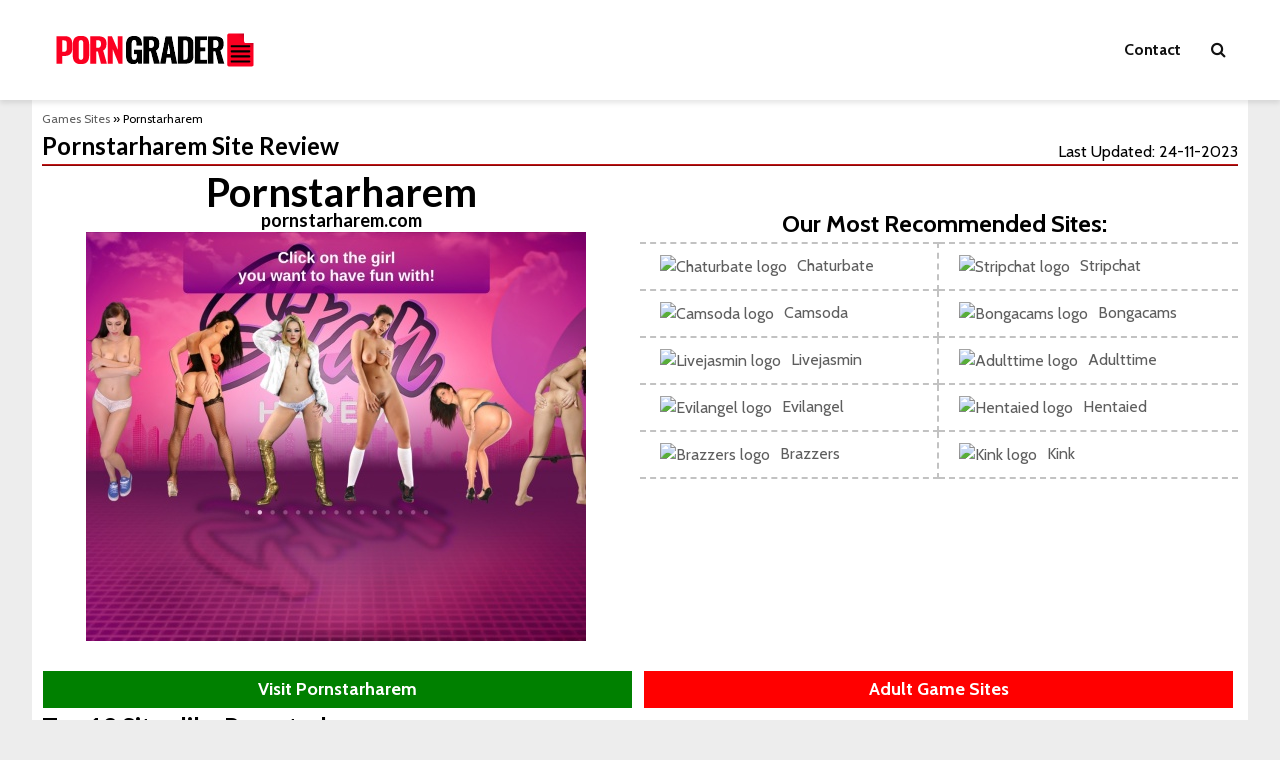

--- FILE ---
content_type: text/html; charset=UTF-8
request_url: https://porngrader.com/pornstarharem/
body_size: 17971
content:
<!DOCTYPE html>
<html dir="ltr" lang="en-US" prefix="og: https://ogp.me/ns#" class="no-js">
<head>
	<meta charset="UTF-8">
	<meta name="viewport" content="width=device-width,initial-scale=1.0">
		<link rel="pingback" href="https://porngrader.com/xmlrpc.php">
	<link rel="profile" href="https://gmpg.org/xfn/11" />
		<title>Pornstarharem and 10+ Games Like Pornstarharem.com</title>

		<!-- All in One SEO Pro 4.9.3 - aioseo.com -->
	<meta name="description" content="Looking for the best Games Like Pornstarharem.com? Check out Pornstarharem and our recommended alternatives here!" />
	<meta name="robots" content="max-image-preview:large" />
	<meta name="author" content="Lindsay"/>
	<link rel="canonical" href="https://porngrader.com/pornstarharem/" />
	<meta name="generator" content="All in One SEO Pro (AIOSEO) 4.9.3" />
		<meta property="og:locale" content="en_US" />
		<meta property="og:site_name" content="My Blog - My WordPress Blog" />
		<meta property="og:type" content="article" />
		<meta property="og:title" content="Pornstarharem and 10+ Games Like Pornstarharem.com" />
		<meta property="og:description" content="Looking for the best Games Like Pornstarharem.com? Check out Pornstarharem and our recommended alternatives here!" />
		<meta property="og:url" content="https://porngrader.com/pornstarharem/" />
		<meta property="article:published_time" content="2023-02-22T18:08:49+00:00" />
		<meta property="article:modified_time" content="2023-02-22T18:08:49+00:00" />
		<meta name="twitter:card" content="summary_large_image" />
		<meta name="twitter:title" content="Pornstarharem and 10+ Games Like Pornstarharem.com" />
		<meta name="twitter:description" content="Looking for the best Games Like Pornstarharem.com? Check out Pornstarharem and our recommended alternatives here!" />
		<script type="application/ld+json" class="aioseo-schema">
			{"@context":"https:\/\/schema.org","@graph":[{"@type":"BlogPosting","@id":"https:\/\/porngrader.com\/pornstarharem\/#blogposting","name":"Pornstarharem and 10+ Games Like Pornstarharem.com","headline":"Pornstarharem","author":{"@id":"https:\/\/porngrader.com\/author\/lindsay\/#author"},"publisher":{"@id":"https:\/\/porngrader.com\/#organization"},"datePublished":"2023-02-22T18:08:49+00:00","dateModified":"2023-02-22T18:08:49+00:00","inLanguage":"en-US","mainEntityOfPage":{"@id":"https:\/\/porngrader.com\/pornstarharem\/#webpage"},"isPartOf":{"@id":"https:\/\/porngrader.com\/pornstarharem\/#webpage"},"articleSection":"Games Sites"},{"@type":"BreadcrumbList","@id":"https:\/\/porngrader.com\/pornstarharem\/#breadcrumblist","itemListElement":[{"@type":"ListItem","@id":"https:\/\/porngrader.com#listItem","position":1,"name":"Home","item":"https:\/\/porngrader.com","nextItem":{"@type":"ListItem","@id":"https:\/\/porngrader.com\/games-sites\/#listItem","name":"Games Sites"}},{"@type":"ListItem","@id":"https:\/\/porngrader.com\/games-sites\/#listItem","position":2,"name":"Games Sites","item":"https:\/\/porngrader.com\/games-sites\/","nextItem":{"@type":"ListItem","@id":"https:\/\/porngrader.com\/pornstarharem\/#listItem","name":"Pornstarharem"},"previousItem":{"@type":"ListItem","@id":"https:\/\/porngrader.com#listItem","name":"Home"}},{"@type":"ListItem","@id":"https:\/\/porngrader.com\/pornstarharem\/#listItem","position":3,"name":"Pornstarharem","previousItem":{"@type":"ListItem","@id":"https:\/\/porngrader.com\/games-sites\/#listItem","name":"Games Sites"}}]},{"@type":"Organization","@id":"https:\/\/porngrader.com\/#organization","name":"My Blog","description":"My WordPress Blog","url":"https:\/\/porngrader.com\/"},{"@type":"Person","@id":"https:\/\/porngrader.com\/author\/lindsay\/#author","url":"https:\/\/porngrader.com\/author\/lindsay\/","name":"Lindsay","image":{"@type":"ImageObject","@id":"https:\/\/porngrader.com\/pornstarharem\/#authorImage","url":"https:\/\/secure.gravatar.com\/avatar\/64da9521147ff8dec12447e6ebc272d3ca5b6e7438a2a65898a43b407b327a79?s=96&d=mm&r=g","width":96,"height":96,"caption":"Lindsay"}},{"@type":"WebPage","@id":"https:\/\/porngrader.com\/pornstarharem\/#webpage","url":"https:\/\/porngrader.com\/pornstarharem\/","name":"Pornstarharem and 10+ Games Like Pornstarharem.com","description":"Looking for the best Games Like Pornstarharem.com? Check out Pornstarharem and our recommended alternatives here!","inLanguage":"en-US","isPartOf":{"@id":"https:\/\/porngrader.com\/#website"},"breadcrumb":{"@id":"https:\/\/porngrader.com\/pornstarharem\/#breadcrumblist"},"author":{"@id":"https:\/\/porngrader.com\/author\/lindsay\/#author"},"creator":{"@id":"https:\/\/porngrader.com\/author\/lindsay\/#author"},"datePublished":"2023-02-22T18:08:49+00:00","dateModified":"2023-02-22T18:08:49+00:00"},{"@type":"WebSite","@id":"https:\/\/porngrader.com\/#website","url":"https:\/\/porngrader.com\/","name":"My Blog","description":"My WordPress Blog","inLanguage":"en-US","publisher":{"@id":"https:\/\/porngrader.com\/#organization"}}]}
		</script>
		<!-- All in One SEO Pro -->

<link rel='dns-prefetch' href='//fonts.googleapis.com' />
<link rel="alternate" type="application/rss+xml" title="My Blog &raquo; Feed" href="https://porngrader.com/feed/" />
<link rel="alternate" type="application/rss+xml" title="My Blog &raquo; Comments Feed" href="https://porngrader.com/comments/feed/" />
<link rel="alternate" type="application/rss+xml" title="My Blog &raquo; Pornstarharem Comments Feed" href="https://porngrader.com/pornstarharem/feed/" />
<link rel="alternate" title="oEmbed (JSON)" type="application/json+oembed" href="https://porngrader.com/wp-json/oembed/1.0/embed?url=https%3A%2F%2Fporngrader.com%2Fpornstarharem%2F" />
<link rel="alternate" title="oEmbed (XML)" type="text/xml+oembed" href="https://porngrader.com/wp-json/oembed/1.0/embed?url=https%3A%2F%2Fporngrader.com%2Fpornstarharem%2F&#038;format=xml" />
<style id='wp-img-auto-sizes-contain-inline-css' type='text/css'>
img:is([sizes=auto i],[sizes^="auto," i]){contain-intrinsic-size:3000px 1500px}
/*# sourceURL=wp-img-auto-sizes-contain-inline-css */
</style>
<style id='wp-emoji-styles-inline-css' type='text/css'>

	img.wp-smiley, img.emoji {
		display: inline !important;
		border: none !important;
		box-shadow: none !important;
		height: 1em !important;
		width: 1em !important;
		margin: 0 0.07em !important;
		vertical-align: -0.1em !important;
		background: none !important;
		padding: 0 !important;
	}
/*# sourceURL=wp-emoji-styles-inline-css */
</style>
<style id='wp-block-library-inline-css' type='text/css'>
:root{--wp-block-synced-color:#7a00df;--wp-block-synced-color--rgb:122,0,223;--wp-bound-block-color:var(--wp-block-synced-color);--wp-editor-canvas-background:#ddd;--wp-admin-theme-color:#007cba;--wp-admin-theme-color--rgb:0,124,186;--wp-admin-theme-color-darker-10:#006ba1;--wp-admin-theme-color-darker-10--rgb:0,107,160.5;--wp-admin-theme-color-darker-20:#005a87;--wp-admin-theme-color-darker-20--rgb:0,90,135;--wp-admin-border-width-focus:2px}@media (min-resolution:192dpi){:root{--wp-admin-border-width-focus:1.5px}}.wp-element-button{cursor:pointer}:root .has-very-light-gray-background-color{background-color:#eee}:root .has-very-dark-gray-background-color{background-color:#313131}:root .has-very-light-gray-color{color:#eee}:root .has-very-dark-gray-color{color:#313131}:root .has-vivid-green-cyan-to-vivid-cyan-blue-gradient-background{background:linear-gradient(135deg,#00d084,#0693e3)}:root .has-purple-crush-gradient-background{background:linear-gradient(135deg,#34e2e4,#4721fb 50%,#ab1dfe)}:root .has-hazy-dawn-gradient-background{background:linear-gradient(135deg,#faaca8,#dad0ec)}:root .has-subdued-olive-gradient-background{background:linear-gradient(135deg,#fafae1,#67a671)}:root .has-atomic-cream-gradient-background{background:linear-gradient(135deg,#fdd79a,#004a59)}:root .has-nightshade-gradient-background{background:linear-gradient(135deg,#330968,#31cdcf)}:root .has-midnight-gradient-background{background:linear-gradient(135deg,#020381,#2874fc)}:root{--wp--preset--font-size--normal:16px;--wp--preset--font-size--huge:42px}.has-regular-font-size{font-size:1em}.has-larger-font-size{font-size:2.625em}.has-normal-font-size{font-size:var(--wp--preset--font-size--normal)}.has-huge-font-size{font-size:var(--wp--preset--font-size--huge)}.has-text-align-center{text-align:center}.has-text-align-left{text-align:left}.has-text-align-right{text-align:right}.has-fit-text{white-space:nowrap!important}#end-resizable-editor-section{display:none}.aligncenter{clear:both}.items-justified-left{justify-content:flex-start}.items-justified-center{justify-content:center}.items-justified-right{justify-content:flex-end}.items-justified-space-between{justify-content:space-between}.screen-reader-text{border:0;clip-path:inset(50%);height:1px;margin:-1px;overflow:hidden;padding:0;position:absolute;width:1px;word-wrap:normal!important}.screen-reader-text:focus{background-color:#ddd;clip-path:none;color:#444;display:block;font-size:1em;height:auto;left:5px;line-height:normal;padding:15px 23px 14px;text-decoration:none;top:5px;width:auto;z-index:100000}html :where(.has-border-color){border-style:solid}html :where([style*=border-top-color]){border-top-style:solid}html :where([style*=border-right-color]){border-right-style:solid}html :where([style*=border-bottom-color]){border-bottom-style:solid}html :where([style*=border-left-color]){border-left-style:solid}html :where([style*=border-width]){border-style:solid}html :where([style*=border-top-width]){border-top-style:solid}html :where([style*=border-right-width]){border-right-style:solid}html :where([style*=border-bottom-width]){border-bottom-style:solid}html :where([style*=border-left-width]){border-left-style:solid}html :where(img[class*=wp-image-]){height:auto;max-width:100%}:where(figure){margin:0 0 1em}html :where(.is-position-sticky){--wp-admin--admin-bar--position-offset:var(--wp-admin--admin-bar--height,0px)}@media screen and (max-width:600px){html :where(.is-position-sticky){--wp-admin--admin-bar--position-offset:0px}}

/*# sourceURL=wp-block-library-inline-css */
</style><style id='global-styles-inline-css' type='text/css'>
:root{--wp--preset--aspect-ratio--square: 1;--wp--preset--aspect-ratio--4-3: 4/3;--wp--preset--aspect-ratio--3-4: 3/4;--wp--preset--aspect-ratio--3-2: 3/2;--wp--preset--aspect-ratio--2-3: 2/3;--wp--preset--aspect-ratio--16-9: 16/9;--wp--preset--aspect-ratio--9-16: 9/16;--wp--preset--color--black: #000000;--wp--preset--color--cyan-bluish-gray: #abb8c3;--wp--preset--color--white: #ffffff;--wp--preset--color--pale-pink: #f78da7;--wp--preset--color--vivid-red: #cf2e2e;--wp--preset--color--luminous-vivid-orange: #ff6900;--wp--preset--color--luminous-vivid-amber: #fcb900;--wp--preset--color--light-green-cyan: #7bdcb5;--wp--preset--color--vivid-green-cyan: #00d084;--wp--preset--color--pale-cyan-blue: #8ed1fc;--wp--preset--color--vivid-cyan-blue: #0693e3;--wp--preset--color--vivid-purple: #9b51e0;--wp--preset--color--gridlove-acc: #009cff;--wp--preset--color--gridlove-meta: #818181;--wp--preset--color--gridlove-txt: #5e5e5e;--wp--preset--color--gridlove-bg: #ffffff;--wp--preset--color--gridlove-highlight-acc: #b5e1ff;--wp--preset--color--gridlove-highlight-txt: #ffffff;--wp--preset--color--gridlove-highlight-bg: #083b5c;--wp--preset--gradient--vivid-cyan-blue-to-vivid-purple: linear-gradient(135deg,rgb(6,147,227) 0%,rgb(155,81,224) 100%);--wp--preset--gradient--light-green-cyan-to-vivid-green-cyan: linear-gradient(135deg,rgb(122,220,180) 0%,rgb(0,208,130) 100%);--wp--preset--gradient--luminous-vivid-amber-to-luminous-vivid-orange: linear-gradient(135deg,rgb(252,185,0) 0%,rgb(255,105,0) 100%);--wp--preset--gradient--luminous-vivid-orange-to-vivid-red: linear-gradient(135deg,rgb(255,105,0) 0%,rgb(207,46,46) 100%);--wp--preset--gradient--very-light-gray-to-cyan-bluish-gray: linear-gradient(135deg,rgb(238,238,238) 0%,rgb(169,184,195) 100%);--wp--preset--gradient--cool-to-warm-spectrum: linear-gradient(135deg,rgb(74,234,220) 0%,rgb(151,120,209) 20%,rgb(207,42,186) 40%,rgb(238,44,130) 60%,rgb(251,105,98) 80%,rgb(254,248,76) 100%);--wp--preset--gradient--blush-light-purple: linear-gradient(135deg,rgb(255,206,236) 0%,rgb(152,150,240) 100%);--wp--preset--gradient--blush-bordeaux: linear-gradient(135deg,rgb(254,205,165) 0%,rgb(254,45,45) 50%,rgb(107,0,62) 100%);--wp--preset--gradient--luminous-dusk: linear-gradient(135deg,rgb(255,203,112) 0%,rgb(199,81,192) 50%,rgb(65,88,208) 100%);--wp--preset--gradient--pale-ocean: linear-gradient(135deg,rgb(255,245,203) 0%,rgb(182,227,212) 50%,rgb(51,167,181) 100%);--wp--preset--gradient--electric-grass: linear-gradient(135deg,rgb(202,248,128) 0%,rgb(113,206,126) 100%);--wp--preset--gradient--midnight: linear-gradient(135deg,rgb(2,3,129) 0%,rgb(40,116,252) 100%);--wp--preset--font-size--small: 12.8px;--wp--preset--font-size--medium: 20px;--wp--preset--font-size--large: 20.8px;--wp--preset--font-size--x-large: 42px;--wp--preset--font-size--normal: 16px;--wp--preset--font-size--huge: 27.2px;--wp--preset--spacing--20: 0.44rem;--wp--preset--spacing--30: 0.67rem;--wp--preset--spacing--40: 1rem;--wp--preset--spacing--50: 1.5rem;--wp--preset--spacing--60: 2.25rem;--wp--preset--spacing--70: 3.38rem;--wp--preset--spacing--80: 5.06rem;--wp--preset--shadow--natural: 6px 6px 9px rgba(0, 0, 0, 0.2);--wp--preset--shadow--deep: 12px 12px 50px rgba(0, 0, 0, 0.4);--wp--preset--shadow--sharp: 6px 6px 0px rgba(0, 0, 0, 0.2);--wp--preset--shadow--outlined: 6px 6px 0px -3px rgb(255, 255, 255), 6px 6px rgb(0, 0, 0);--wp--preset--shadow--crisp: 6px 6px 0px rgb(0, 0, 0);}:where(.is-layout-flex){gap: 0.5em;}:where(.is-layout-grid){gap: 0.5em;}body .is-layout-flex{display: flex;}.is-layout-flex{flex-wrap: wrap;align-items: center;}.is-layout-flex > :is(*, div){margin: 0;}body .is-layout-grid{display: grid;}.is-layout-grid > :is(*, div){margin: 0;}:where(.wp-block-columns.is-layout-flex){gap: 2em;}:where(.wp-block-columns.is-layout-grid){gap: 2em;}:where(.wp-block-post-template.is-layout-flex){gap: 1.25em;}:where(.wp-block-post-template.is-layout-grid){gap: 1.25em;}.has-black-color{color: var(--wp--preset--color--black) !important;}.has-cyan-bluish-gray-color{color: var(--wp--preset--color--cyan-bluish-gray) !important;}.has-white-color{color: var(--wp--preset--color--white) !important;}.has-pale-pink-color{color: var(--wp--preset--color--pale-pink) !important;}.has-vivid-red-color{color: var(--wp--preset--color--vivid-red) !important;}.has-luminous-vivid-orange-color{color: var(--wp--preset--color--luminous-vivid-orange) !important;}.has-luminous-vivid-amber-color{color: var(--wp--preset--color--luminous-vivid-amber) !important;}.has-light-green-cyan-color{color: var(--wp--preset--color--light-green-cyan) !important;}.has-vivid-green-cyan-color{color: var(--wp--preset--color--vivid-green-cyan) !important;}.has-pale-cyan-blue-color{color: var(--wp--preset--color--pale-cyan-blue) !important;}.has-vivid-cyan-blue-color{color: var(--wp--preset--color--vivid-cyan-blue) !important;}.has-vivid-purple-color{color: var(--wp--preset--color--vivid-purple) !important;}.has-black-background-color{background-color: var(--wp--preset--color--black) !important;}.has-cyan-bluish-gray-background-color{background-color: var(--wp--preset--color--cyan-bluish-gray) !important;}.has-white-background-color{background-color: var(--wp--preset--color--white) !important;}.has-pale-pink-background-color{background-color: var(--wp--preset--color--pale-pink) !important;}.has-vivid-red-background-color{background-color: var(--wp--preset--color--vivid-red) !important;}.has-luminous-vivid-orange-background-color{background-color: var(--wp--preset--color--luminous-vivid-orange) !important;}.has-luminous-vivid-amber-background-color{background-color: var(--wp--preset--color--luminous-vivid-amber) !important;}.has-light-green-cyan-background-color{background-color: var(--wp--preset--color--light-green-cyan) !important;}.has-vivid-green-cyan-background-color{background-color: var(--wp--preset--color--vivid-green-cyan) !important;}.has-pale-cyan-blue-background-color{background-color: var(--wp--preset--color--pale-cyan-blue) !important;}.has-vivid-cyan-blue-background-color{background-color: var(--wp--preset--color--vivid-cyan-blue) !important;}.has-vivid-purple-background-color{background-color: var(--wp--preset--color--vivid-purple) !important;}.has-black-border-color{border-color: var(--wp--preset--color--black) !important;}.has-cyan-bluish-gray-border-color{border-color: var(--wp--preset--color--cyan-bluish-gray) !important;}.has-white-border-color{border-color: var(--wp--preset--color--white) !important;}.has-pale-pink-border-color{border-color: var(--wp--preset--color--pale-pink) !important;}.has-vivid-red-border-color{border-color: var(--wp--preset--color--vivid-red) !important;}.has-luminous-vivid-orange-border-color{border-color: var(--wp--preset--color--luminous-vivid-orange) !important;}.has-luminous-vivid-amber-border-color{border-color: var(--wp--preset--color--luminous-vivid-amber) !important;}.has-light-green-cyan-border-color{border-color: var(--wp--preset--color--light-green-cyan) !important;}.has-vivid-green-cyan-border-color{border-color: var(--wp--preset--color--vivid-green-cyan) !important;}.has-pale-cyan-blue-border-color{border-color: var(--wp--preset--color--pale-cyan-blue) !important;}.has-vivid-cyan-blue-border-color{border-color: var(--wp--preset--color--vivid-cyan-blue) !important;}.has-vivid-purple-border-color{border-color: var(--wp--preset--color--vivid-purple) !important;}.has-vivid-cyan-blue-to-vivid-purple-gradient-background{background: var(--wp--preset--gradient--vivid-cyan-blue-to-vivid-purple) !important;}.has-light-green-cyan-to-vivid-green-cyan-gradient-background{background: var(--wp--preset--gradient--light-green-cyan-to-vivid-green-cyan) !important;}.has-luminous-vivid-amber-to-luminous-vivid-orange-gradient-background{background: var(--wp--preset--gradient--luminous-vivid-amber-to-luminous-vivid-orange) !important;}.has-luminous-vivid-orange-to-vivid-red-gradient-background{background: var(--wp--preset--gradient--luminous-vivid-orange-to-vivid-red) !important;}.has-very-light-gray-to-cyan-bluish-gray-gradient-background{background: var(--wp--preset--gradient--very-light-gray-to-cyan-bluish-gray) !important;}.has-cool-to-warm-spectrum-gradient-background{background: var(--wp--preset--gradient--cool-to-warm-spectrum) !important;}.has-blush-light-purple-gradient-background{background: var(--wp--preset--gradient--blush-light-purple) !important;}.has-blush-bordeaux-gradient-background{background: var(--wp--preset--gradient--blush-bordeaux) !important;}.has-luminous-dusk-gradient-background{background: var(--wp--preset--gradient--luminous-dusk) !important;}.has-pale-ocean-gradient-background{background: var(--wp--preset--gradient--pale-ocean) !important;}.has-electric-grass-gradient-background{background: var(--wp--preset--gradient--electric-grass) !important;}.has-midnight-gradient-background{background: var(--wp--preset--gradient--midnight) !important;}.has-small-font-size{font-size: var(--wp--preset--font-size--small) !important;}.has-medium-font-size{font-size: var(--wp--preset--font-size--medium) !important;}.has-large-font-size{font-size: var(--wp--preset--font-size--large) !important;}.has-x-large-font-size{font-size: var(--wp--preset--font-size--x-large) !important;}
/*# sourceURL=global-styles-inline-css */
</style>

<style id='classic-theme-styles-inline-css' type='text/css'>
/*! This file is auto-generated */
.wp-block-button__link{color:#fff;background-color:#32373c;border-radius:9999px;box-shadow:none;text-decoration:none;padding:calc(.667em + 2px) calc(1.333em + 2px);font-size:1.125em}.wp-block-file__button{background:#32373c;color:#fff;text-decoration:none}
/*# sourceURL=/wp-includes/css/classic-themes.min.css */
</style>
<link rel='stylesheet' id='gridlove-fonts-css' href='https://fonts.googleapis.com/css?family=Cabin%3A400%2C700%7CLato%3A400%2C700&#038;subset=latin&#038;ver=2.1.1' type='text/css' media='all' />
<link rel='stylesheet' id='gridlove-main-css' href='https://porngrader.com/wp-content/themes/gridlove/assets/css/min.css?ver=2.1.1' type='text/css' media='all' />
<style id='gridlove-main-inline-css' type='text/css'>
body{font-size: 16px;}h1, .h1 {font-size: 40px;}h2, .h2,.col-lg-12 .gridlove-post-b .h3 {font-size: 26px;}h3, .h3 {font-size: 22px;}h4, .h4 {font-size: 20px;}h5, .h5 {font-size: 18px;}h6, .h6 {font-size: 16px;}.widget, .gridlove-header-responsive .sub-menu, .gridlove-site-header .sub-menu{font-size: 14px;}.gridlove-main-navigation {font-size: 16px;}.gridlove-post {font-size: 16px;}body{background-color: #f3f3f3;color: #5e5e5e;font-family: 'Cabin';font-weight: 400;}h1, h2, h3, h4, h5, h6,.h1, .h2, .h3, .h4, .h5, .h6,blockquote,thead td,.comment-author b,q:before,#bbpress-forums .bbp-forum-title, #bbpress-forums .bbp-topic-permalink{color: #111111;font-family: 'Lato';font-weight: 700;}.gridlove-main-nav a,.gridlove-posts-widget a{font-family: 'Cabin';font-weight: 700;}.gridlove-header-top{background-color: #222222;color: #dddddd;}.gridlove-header-top a{color: #dddddd;}.gridlove-header-top a:hover{color: #ffffff;}.gridlove-header-wrapper,.gridlove-header-middle .sub-menu,.gridlove-header-responsive,.gridlove-header-responsive .sub-menu{background-color:#ffffff; }.gridlove-header-middle,.gridlove-header-middle a,.gridlove-header-responsive,.gridlove-header-responsive a{color: #111111;}.gridlove-header-middle a:hover,.gridlove-header-middle .gridlove-sidebar-action:hover,.gridlove-header-middle .gridlove-actions-button > span:hover,.gridlove-header-middle .current_page_item > a,.gridlove-header-middle .current_page_ancestor > a,.gridlove-header-middle .current-menu-item > a,.gridlove-header-middle .current-menu-ancestor > a,.gridlove-header-middle .gridlove-category-menu article:hover a,.gridlove-header-responsive a:hover{color: #009cff;}.gridlove-header-middle .active>span,.gridlove-header-middle .gridlove-main-nav>li.menu-item-has-children:hover>a,.gridlove-header-middle .gridlove-social-icons:hover>span,.gridlove-header-responsive .active>span{background-color: rgba(17,17,17,0.05)}.gridlove-header-middle .gridlove-button-search{background-color: #009cff;}.gridlove-header-middle .gridlove-search-form input{border-color: rgba(17,17,17,0.1)}.gridlove-header-middle .sub-menu,.gridlove-header-responsive .sub-menu{border-top: 1px solid rgba(17,17,17,0.05)}.gridlove-header-middle{height: 100px;}.gridlove-logo{max-height: 100px;}.gridlove-branding-bg{background:#f0233b;}.gridlove-header-responsive .gridlove-actions-button:hover >span{color:#009cff;}.gridlove-sidebar-action .gridlove-bars:before,.gridlove-sidebar-action .gridlove-bars:after{background:#111111;}.gridlove-sidebar-action:hover .gridlove-bars:before,.gridlove-sidebar-action:hover .gridlove-bars:after{background:#009cff;}.gridlove-sidebar-action .gridlove-bars{border-color: #111111;}.gridlove-sidebar-action:hover .gridlove-bars{border-color:#009cff;}.gridlove-header-bottom .sub-menu{ background-color:#ffffff;}.gridlove-header-bottom .sub-menu a{color:#111111;}.gridlove-header-bottom .sub-menu a:hover,.gridlove-header-bottom .gridlove-category-menu article:hover a{color:#009cff;}.gridlove-header-bottom{background-color:#ffffff;}.gridlove-header-bottom,.gridlove-header-bottom a{color: #111111;}.gridlove-header-bottom a:hover,.gridlove-header-bottom .gridlove-sidebar-action:hover,.gridlove-header-bottom .gridlove-actions-button > span:hover,.gridlove-header-bottom .current_page_item > a,.gridlove-header-bottom .current_page_ancestor > a,.gridlove-header-bottom .current-menu-item > a,.gridlove-header-bottom .current-menu-ancestor > a {color: #009cff;}.gridlove-header-bottom .active>span,.gridlove-header-bottom .gridlove-main-nav>li.menu-item-has-children:hover>a,.gridlove-header-bottom .gridlove-social-icons:hover>span{background-color: rgba(17,17,17,0.05)}.gridlove-header-bottom .gridlove-search-form input{border-color: rgba(17,17,17,0.1)}.gridlove-header-bottom,.gridlove-header-bottom .sub-menu{border-top: 1px solid rgba(17,17,17,0.07)}.gridlove-header-bottom .gridlove-button-search{background-color: #009cff;}.gridlove-header-sticky,.gridlove-header-sticky .sub-menu{background-color:#ffffff; }.gridlove-header-sticky,.gridlove-header-sticky a{color: #111111;}.gridlove-header-sticky a:hover,.gridlove-header-sticky .gridlove-sidebar-action:hover,.gridlove-header-sticky .gridlove-actions-button > span:hover,.gridlove-header-sticky .current_page_item > a,.gridlove-header-sticky .current_page_ancestor > a,.gridlove-header-sticky .current-menu-item > a,.gridlove-header-sticky .current-menu-ancestor > a,.gridlove-header-sticky .gridlove-category-menu article:hover a{color: #009cff;}.gridlove-header-sticky .active>span,.gridlove-header-sticky .gridlove-main-nav>li.menu-item-has-children:hover>a,.gridlove-header-sticky .gridlove-social-icons:hover>span{background-color: rgba(17,17,17,0.05)}.gridlove-header-sticky .gridlove-search-form input{border-color: rgba(17,17,17,0.1)}.gridlove-header-sticky .sub-menu{border-top: 1px solid rgba(17,17,17,0.05)}.gridlove-header-sticky .gridlove-button-search{background-color: #009cff;}.gridlove-cover-area,.gridlove-cover{height:500px; }.gridlove-cover-area .gridlove-cover-bg img{width:1500px; }.gridlove-box,#disqus_thread{background: #ffffff;}a{color: #5e5e5e;}.entry-title a{ color: #111111;}a:hover,.comment-reply-link,#cancel-comment-reply-link,.gridlove-box .entry-title a:hover,.gridlove-posts-widget article:hover a{color: #009cff;}.entry-content p a,.widget_text a,.entry-content ul a,.entry-content ol a,.gridlove-text-module-content p a{color: #009cff; border-color: rgba(0,156,255,0.8);}.entry-content p a:hover,.widget_text a:hover,.entry-content ul a:hover,.entry-content ol a:hover,.gridlove-text-module-content p a:hover{border-bottom: 1px solid transparent;}.comment-reply-link:hover,.gallery .gallery-item a:after, .wp-block-gallery .blocks-gallery-item a:after,.wp-block-gallery figure a:after,.entry-content a.gridlove-popup-img {color: #5e5e5e; }.gridlove-post-b .box-col-b:only-child .entry-title a,.gridlove-post-d .entry-overlay:only-child .entry-title a{color: #111111;}.gridlove-post-b .box-col-b:only-child .entry-title a:hover,.gridlove-post-d .entry-overlay:only-child .entry-title a:hover,.gridlove-content .entry-header .gridlove-breadcrumbs a,.gridlove-content .entry-header .gridlove-breadcrumbs a:hover,.module-header .gridlove-breadcrumbs a,.module-header .gridlove-breadcrumbs a:hover { color: #009cff; }.gridlove-post-b .box-col-b:only-child .meta-item,.gridlove-post-b .box-col-b:only-child .entry-meta a,.gridlove-post-b .box-col-b:only-child .entry-meta span,.gridlove-post-d .entry-overlay:only-child .meta-item,.gridlove-post-d .entry-overlay:only-child .entry-meta a,.gridlove-post-d .entry-overlay:only-child .entry-meta span {color: #818181;}.entry-meta .meta-item, .entry-meta a, .entry-meta span,.comment-metadata a{color: #818181;}blockquote{color: rgba(17,17,17,0.8);}blockquote:before{color: rgba(17,17,17,0.15);}.entry-meta a:hover{color: #111111;}.widget_tag_cloud a,.entry-tags a,.entry-content .wp-block-tag-cloud a{ background: rgba(94,94,94,0.1); color: #5e5e5e; }.submit,.gridlove-button,.mks_autor_link_wrap a,.mks_read_more a,input[type="submit"],button[type="submit"],.gridlove-cat, .gridlove-pill,.gridlove-button-search,body div.wpforms-container-full .wpforms-form input[type=submit], body div.wpforms-container-full .wpforms-form button[type=submit], body div.wpforms-container-full .wpforms-form .wpforms-page-button,.add_to_cart_button{color:#FFF;background-color: #009cff;}body div.wpforms-container-full .wpforms-form input[type=submit]:hover, body div.wpforms-container-full .wpforms-form input[type=submit]:focus, body div.wpforms-container-full .wpforms-form input[type=submit]:active, body div.wpforms-container-full .wpforms-form button[type=submit]:hover, body div.wpforms-container-full .wpforms-form button[type=submit]:focus, body div.wpforms-container-full .wpforms-form button[type=submit]:active, body div.wpforms-container-full .wpforms-form .wpforms-page-button:hover, body div.wpforms-container-full .wpforms-form .wpforms-page-button:active, body div.wpforms-container-full .wpforms-form .wpforms-page-button:focus {color:#FFF;background-color: #009cff;}.wp-block-button__link{background-color: #009cff; }.gridlove-button:hover,.add_to_cart_button:hover{color:#FFF;}.gridlove-share a:hover{background:rgba(17, 17, 17, .8);color:#FFF;}.gridlove-pill:hover,.gridlove-author-links a:hover,.entry-category a:hover{background: #111;color: #FFF;}.gridlove-cover-content .entry-category a:hover,.entry-overlay .entry-category a:hover,.gridlove-highlight .entry-category a:hover,.gridlove-box.gridlove-post-d .entry-overlay .entry-category a:hover,.gridlove-post-a .entry-category a:hover,.gridlove-highlight .gridlove-format-icon{background: #FFF;color: #111;}.gridlove-author, .gridlove-prev-next-nav,.comment .comment-respond{border-color: rgba(94,94,94,0.1);}.gridlove-load-more a,.gridlove-pagination .gridlove-next a,.gridlove-pagination .gridlove-prev a,.gridlove-pagination .next,.gridlove-pagination .prev,.gridlove-infinite-scroll a,.double-bounce1, .double-bounce2,.gridlove-link-pages > span,.module-actions ul.page-numbers span.page-numbers{color:#FFF;background-color: #009cff;}.gridlove-pagination .current{background-color:rgba(94,94,94,0.1);}.gridlove-highlight{background: #083b5c;}.gridlove-highlight,.gridlove-highlight h4,.gridlove-highlight a{color: #ffffff;}.gridlove-highlight .entry-meta .meta-item, .gridlove-highlight .entry-meta a, .gridlove-highlight .entry-meta span,.gridlove-highlight p{color: rgba(255,255,255,0.8);}.gridlove-highlight .gridlove-author-links .fa-link,.gridlove-highlight .gridlove_category_widget .gridlove-full-color li a:after{background: #b5e1ff;}.gridlove-highlight .entry-meta a:hover{color: #ffffff;}.gridlove-highlight.gridlove-post-d .entry-image a:after{background-color: rgba(8,59,92,0.7);}.gridlove-highlight.gridlove-post-d:hover .entry-image a:after{background-color: rgba(8,59,92,0.9);}.gridlove-highlight.gridlove-post-a .entry-image:hover>a:after, .gridlove-highlight.gridlove-post-b .entry-image:hover a:after{background-color: rgba(8,59,92,0.2);}.gridlove-highlight .gridlove-slider-controls > div{background-color: rgba(255,255,255,0.1);color: #ffffff; }.gridlove-highlight .gridlove-slider-controls > div:hover{background-color: rgba(255,255,255,0.3);color: #ffffff; }.gridlove-highlight.gridlove-box .entry-title a:hover{color: #b5e1ff;}.gridlove-highlight.widget_meta a, .gridlove-highlight.widget_recent_entries li, .gridlove-highlight.widget_recent_comments li, .gridlove-highlight.widget_nav_menu a, .gridlove-highlight.widget_archive li, .gridlove-highlight.widget_pages a{border-color: rgba(255,255,255,0.1);}.gridlove-cover-content .entry-meta .meta-item, .gridlove-cover-content .entry-meta a, .gridlove-cover-content .entry-meta span,.gridlove-cover-area .gridlove-breadcrumbs,.gridlove-cover-area .gridlove-breadcrumbs a,.gridlove-cover-area .gridlove-breadcrumbs .breadcrumb_last,body .gridlove-content .entry-overlay .gridlove-breadcrumbs {color: rgba(255, 255, 255, .8);}.gridlove-cover-content .entry-meta a:hover,.gridlove-cover-area .gridlove-breadcrumbs a:hover {color: rgba(255, 255, 255, 1);}.module-title h2,.module-title .h2{ color: #111111; }.gridlove-action-link,.gridlove-slider-controls > div,.module-actions ul.page-numbers .next.page-numbers,.module-actions ul.page-numbers .prev.page-numbers{background: rgba(17,17,17,0.1); color: #111111; }.gridlove-slider-controls > div:hover,.gridlove-action-link:hover,.module-actions ul.page-numbers .next.page-numbers:hover,.module-actions ul.page-numbers .prev.page-numbers:hover{color: #111111;background: rgba(17,17,17,0.3); }.gridlove-pn-ico,.gridlove-author-links .fa-link{background: rgba(94,94,94,0.1); color: #5e5e5e;}.gridlove-prev-next-nav a:hover .gridlove-pn-ico{background: rgba(0,156,255,1); color: #ffffff;}.widget_meta a,.widget_recent_entries li,.widget_recent_comments li,.widget_nav_menu a,.widget_archive li,.widget_pages a,.widget_categories li,.gridlove_category_widget .gridlove-count-color li,.widget_categories .children li,.widget_archiv .children li{border-color: rgba(94,94,94,0.1);}.widget_recent_entries a:hover,.menu-item-has-children.active > span,.menu-item-has-children.active > a,.gridlove-nav-widget-acordion:hover,.widget_recent_comments .recentcomments a.url:hover{color: #009cff;}.widget_recent_comments .url,.post-date,.widget_recent_comments .recentcomments,.gridlove-nav-widget-acordion,.widget_archive li,.rss-date,.widget_categories li,.widget_archive li{color:#818181;}.widget_pages .children,.widget_nav_menu .sub-menu{background:#009cff;color:#FFF;}.widget_pages .children a,.widget_nav_menu .sub-menu a,.widget_nav_menu .sub-menu span,.widget_pages .children span{color:#FFF;}.widget_tag_cloud a:hover,.entry-tags a:hover,.entry-content .wp-block-tag-cloud a:hover{background: #009cff;color:#FFF;}.gridlove-footer{background: #111111;color: #ffffff;}.gridlove-footer .widget-title{color: #ffffff;}.gridlove-footer a{color: rgba(255,255,255,0.8);}.gridlove-footer a:hover{color: #ffffff;}.gridlove-footer .widget_recent_comments .url, .gridlove-footer .post-date, .gridlove-footer .widget_recent_comments .recentcomments, .gridlove-footer .gridlove-nav-widget-acordion, .gridlove-footer .widget_archive li, .gridlove-footer .rss-date{color: rgba(255,255,255,0.8); }.gridlove-footer .widget_meta a, .gridlove-footer .widget_recent_entries li, .gridlove-footer .widget_recent_comments li, .gridlove-footer .widget_nav_menu a, .gridlove-footer .widget_archive li, .gridlove-footer .widget_pages a,.gridlove-footer table,.gridlove-footer td,.gridlove-footer th,.gridlove-footer .widget_calendar table,.gridlove-footer .widget.widget_categories select,.gridlove-footer .widget_calendar table tfoot tr td{border-color: rgba(255,255,255,0.2);}table,thead,td,th,.widget_calendar table{ border-color: rgba(94,94,94,0.1);}input[type="text"], input[type="email"],input[type="search"], input[type="url"], input[type="tel"], input[type="number"], input[type="date"], input[type="password"], select, textarea{border-color: rgba(94,94,94,0.2);}.gridlove-site-content div.mejs-container .mejs-controls {background-color: rgba(94,94,94,0.1);}body .gridlove-site-content .mejs-controls .mejs-time-rail .mejs-time-current{background: #009cff;}body .gridlove-site-content .mejs-video.mejs-container .mejs-controls{background-color: rgba(255,255,255,0.9);}.wp-block-cover .wp-block-cover-image-text, .wp-block-cover .wp-block-cover-text, .wp-block-cover h2, .wp-block-cover-image .wp-block-cover-image-text, .wp-block-cover-image .wp-block-cover-text, .wp-block-cover-image h2{font-family: 'Lato';font-weight: 700; }.wp-block-cover-image .wp-block-cover-image-text, .wp-block-cover-image h2{font-size: 26px;}.widget_display_replies li, .widget_display_topics li{ color:#818181; }.has-small-font-size{ font-size: 12px;}.has-large-font-size{ font-size: 20px;}.has-huge-font-size{ font-size: 25px;}@media(min-width: 1024px){.has-small-font-size{ font-size: 12px;}.has-normal-font-size{ font-size: 16px;}.has-large-font-size{ font-size: 20px;}.has-huge-font-size{ font-size: 27px;}}.has-gridlove-acc-background-color{ background-color: #009cff;}.has-gridlove-acc-color{ color: #009cff;}.has-gridlove-meta-background-color{ background-color: #818181;}.has-gridlove-meta-color{ color: #818181;}.has-gridlove-txt-background-color{ background-color: #5e5e5e;}.has-gridlove-txt-color{ color: #5e5e5e;}.has-gridlove-bg-background-color{ background-color: #ffffff;}.has-gridlove-bg-color{ color: #ffffff;}.has-gridlove-highlight-acc-background-color{ background-color: #b5e1ff;}.has-gridlove-highlight-acc-color{ color: #b5e1ff;}.has-gridlove-highlight-txt-background-color{ background-color: #ffffff;}.has-gridlove-highlight-txt-color{ color: #ffffff;}.has-gridlove-highlight-bg-background-color{ background-color: #083b5c;}.has-gridlove-highlight-bg-color{ color: #083b5c;}.gridlove-cats .gridlove-cat .entry-overlay-wrapper .entry-image:after, .gridlove-cat.gridlove-post-d .entry-image a:after { background-color: rgba(0,156,255,0.7); }.gridlove-cat.gridlove-post-d:hover .entry-image a:after { background-color: rgba(0,156,255,0.9); }
/*# sourceURL=gridlove-main-inline-css */
</style>
<script type="text/javascript" src="https://porngrader.com/wp-includes/js/jquery/jquery.min.js?ver=3.7.1" id="jquery-core-js"></script>
<script type="text/javascript" src="https://porngrader.com/wp-includes/js/jquery/jquery-migrate.min.js?ver=3.4.1" id="jquery-migrate-js"></script>
<link rel="https://api.w.org/" href="https://porngrader.com/wp-json/" /><link rel="alternate" title="JSON" type="application/json" href="https://porngrader.com/wp-json/wp/v2/posts/5921" /><link rel="EditURI" type="application/rsd+xml" title="RSD" href="https://porngrader.com/xmlrpc.php?rsd" />
<meta name="generator" content="WordPress 6.9" />
<link rel='shortlink' href='https://porngrader.com/?p=5921' />
<meta name="generator" content="Redux 4.5.7" /><!-- Google tag (gtag.js) -->
<script async src="https://www.googletagmanager.com/gtag/js?id=G-RV1MN3SM6V"></script>
<script>
  window.dataLayer = window.dataLayer || [];
  function gtag(){dataLayer.push(arguments);}
  gtag('js', new Date());

  gtag('config', 'G-RV1MN3SM6V');
</script>

<!-- Matomo -->
<script>
  var _paq = window._paq = window._paq || [];
  /* tracker methods like "setCustomDimension" should be called before "trackPageView" */
  _paq.push(['trackPageView']);
  _paq.push(['setLinkClasses', "external"]);		
  _paq.push(['enableLinkTracking']);
  (function() {
    var u="//analyticsoverzicht.com/";
    _paq.push(['setTrackerUrl', u+'matomo.php']);
    _paq.push(['setSiteId', '8']);
    var d=document, g=d.createElement('script'), s=d.getElementsByTagName('script')[0];
    g.async=true; g.src=u+'matomo.js'; s.parentNode.insertBefore(g,s);
  })();
</script>
<!-- End Matomo Code -->
<link rel="icon" href="https://porngrader.com/wp-content/uploads/2023/01/favicon.png" sizes="32x32" />
<link rel="icon" href="https://porngrader.com/wp-content/uploads/2023/01/favicon.png" sizes="192x192" />
<link rel="apple-touch-icon" href="https://porngrader.com/wp-content/uploads/2023/01/favicon.png" />
<meta name="msapplication-TileImage" content="https://porngrader.com/wp-content/uploads/2023/01/favicon.png" />
</head>

<body class="wp-singular post-template-default single single-post postid-5921 single-format-standard wp-embed-responsive wp-theme-gridlove wp-child-theme-gridlove-child unknown gridlove-v_2_1_1 gridlove-child">


					
			
			
		<header id="header" class="gridlove-site-header hidden-md-down  gridlove-header-shadow">
				
				
				<div class="gridlove-header-wrapper">
    <div class="gridlove-header-1 gridlove-header-middle container">
        
        <div class="gridlove-slot-l">
            
<div class="gridlove-site-branding  ">
			<span class="site-title h1"><a href="https://porngrader.com/" rel="home"><img class="gridlove-logo" src="https://porngrader.com/wp-content/uploads/2023/01/porngraderblack.png" alt="My Blog"></a></span>
	
	
</div>

        </div>

        <div class="gridlove-slot-r">
            <nav class="gridlove-main-navigation">	
				<ul id="menu-header" class="gridlove-main-nav gridlove-menu"><li id="menu-item-8097" class="menu-item menu-item-type-post_type menu-item-object-page menu-item-8097"><a href="https://porngrader.com/contact/">Contact</a></li>
</ul>	</nav>            	<ul class="gridlove-actions gridlove-menu">
					<li class="gridlove-actions-button gridlove-action-search">
	<span>
		<i class="fa fa-search"></i>
	</span>
	<ul class="sub-menu">
		<li>
			<form class="gridlove-search-form" action="https://porngrader.com/" method="get"><input name="s" type="text" value="" placeholder="Type here to search..." /><button type="submit" class="gridlove-button-search">Search</button></form>		</li>
	</ul>
</li>			</ul>
        </div>
        
    </div>
</div>

									
											<div id="gridlove-header-sticky" class="gridlove-header-sticky">
	<div class="container">
		
		<div class="gridlove-slot-l">
						
<div class="gridlove-site-branding  ">
			<span class="site-title h1"><a href="https://porngrader.com/" rel="home"><img class="gridlove-logo" src="https://porngrader.com/wp-content/uploads/2023/01/porngraderblack.png" alt="My Blog"></a></span>
	
	
</div>

		</div>	
		<div class="gridlove-slot-r">
							<nav class="gridlove-main-navigation">	
				<ul id="menu-header-1" class="gridlove-main-nav gridlove-menu"><li class="menu-item menu-item-type-post_type menu-item-object-page menu-item-8097"><a href="https://porngrader.com/contact/">Contact</a></li>
</ul>	</nav>					<ul class="gridlove-actions gridlove-menu">
					<li class="gridlove-actions-button gridlove-action-search">
	<span>
		<i class="fa fa-search"></i>
	</span>
	<ul class="sub-menu">
		<li>
			<form class="gridlove-search-form" action="https://porngrader.com/" method="get"><input name="s" type="text" value="" placeholder="Type here to search..." /><button type="submit" class="gridlove-button-search">Search</button></form>		</li>
	</ul>
</li>			</ul>
			  
		</div>
	</div>
</div>										
				
		</header>

		<div id="gridlove-header-responsive" class="gridlove-header-responsive hidden-lg-up">

	<div class="container">
		
		<div class="gridlove-site-branding mini">
		<span class="site-title h1"><a href="https://porngrader.com/" rel="home"><img class="gridlove-logo-mini" src="https://porngrader.com/wp-content/uploads/2023/01/porngraderblack.png" alt="My Blog"></a></span>
</div>
		<ul class="gridlove-actions gridlove-menu">

								<li class="gridlove-actions-button gridlove-action-search">
	<span>
		<i class="fa fa-search"></i>
	</span>
	<ul class="sub-menu">
		<li>
			<form class="gridlove-search-form" action="https://porngrader.com/" method="get"><input name="s" type="text" value="" placeholder="Type here to search..." /><button type="submit" class="gridlove-button-search">Search</button></form>		</li>
	</ul>
</li>				
			<li class="gridlove-actions-button">
	<span class="gridlove-sidebar-action">
		<i class="fa fa-bars"></i>
	</span>
</li>	
</ul>
	</div>

</div>

		
	








<div class="mainwrapperreviewpage">
	
	



	

	
	
	
	
	
<div id="subnav" >
<div class="breadcrumb">
<a href="https://porngrader.com/games-sites/">Games Sites</a> » Pornstarharem</div>
</div>		
	
	<div class="balk">
<div class="ttl2">
<h1>Pornstarharem Site Review</h1>
<span class="lastupdated">Last Updated: 24-11-2023</span> <!--- aanpassen naar lastupdated date --->	
</div><div class="rodelijn"></div>
</div>

<div class="reviewwrap">
	
<div class="revtitle">
<h2>Pornstarharem</H2></div>
<div class="revsub revsubdesktop"><h3>pornstarharem.com</h3></div>
	
	
	
<div class="revimg reviewimgdesktop">
<p><a href="https://porngrader.com/visit/6671-pornstarharem/" class='external' data-no-instant  target='_blank' rel=""><img class="excludelazy" alt='Review screenshot pornstarharem.com' title='Screenshot from pornstarharem.com for review purposes'	 src="https://porngrader.com/wp-content/uploads/2023/02/w500h409-191.jpg" style="max-width:500px;"></a>
</div>





<div id="slider" class="slider loaded">
<div class="wrapperslider">
<div id="items" class="items">
<span id="slide1" class="slide"><div class="revsub"><div class="revinnersub"><h3>adultgames.com</h3></div></div><a href="https://porngrader.com/adultgames/"><img class="nolazy" src="https://porngrader.com/wp-content/uploads/2023/03/adultgames.com-large.jpg"></a></span><span id="slide2" class="slide"><div class="revsub"><div class="revinnersub"><h3>pornstarharem.com</h3></div></div><a href="https://porngrader.com/visit/6671-pornstarharem/" class='external'><img class="nolazy" src=" https://porngrader.com/wp-content/uploads/2023/02/w500h409-191.jpg"alt='Review screenshot pornstarharem.com' title='Screenshot from pornstarharem.com for review purposes'	></a></span>
<span id="slide3" class="slide"><div class="revsub"><div class="revinnersub"><h3>redlightcenter.com</h3></div></div><a href="https://porngrader.com/redlightcenter/"><img class="nolazy" src="https://porngrader.com/wp-content/uploads/2023/02/w500h409-192.jpg"></a></span></div>
</div>


</div>




<div id="prefetch1"></div>
<div id="prefetch2"></div>






</div>	


<div class='wrapperfullwidth' style='width:50%;display:block;float:left;'>
<div class='contentwrapperright' style='width:100%;padding: 20px 0px 20px 0px;'>
<div class='more-sites'><div class='more-sites-title' style='margin:10px 0px 0px 10px;text-align: center;font-weight: bold;font-size: 24px;'>Our Most Recommended Sites:</div><ul class='more_sites_ul'><li class='more_sites_li'><a class='more_sites_a' href='https://chaturbate.com/in/?tour=3Mc9&campaign=7os3w&track=porngradermoresites&redirect_to_room=-welcomepage-'><img style='margin:0px 10px 0px 0px;width:32px;' class='more_sites_img' src='https://t2.gstatic.com/faviconV2?client=SOCIAL&type=FAVICON&fallback_opts=TYPE,SIZE,URL&url=https://chaturbate.com&size=32' alt='Chaturbate logo'>Chaturbate</a></li><li class='more_sites_li'><a class='more_sites_a' href='https://go.xlirdr.com?campaignId=porngradermoresites&userId=304fa0734f515f3cb289fcb9696a2d1dc000765a8e54098de8b394c8e072e40d&path=%2Fsignup%2Fuser'><img style='margin:0px 10px 0px 0px;width:32px;' class='more_sites_img' src='https://t2.gstatic.com/faviconV2?client=SOCIAL&type=FAVICON&fallback_opts=TYPE,SIZE,URL&url=https://stripchat.com&size=32' alt='Stripchat logo'>Stripchat</a></li><li class='more_sites_li'><a class='more_sites_a' href='https://t.acam.link/46809/5170/0?source=porngrader'><img style='margin:0px 10px 0px 0px;width:32px;' class='more_sites_img' src='https://t2.gstatic.com/faviconV2?client=SOCIAL&type=FAVICON&fallback_opts=TYPE,SIZE,URL&url=https://camsoda.com&size=32' alt='Camsoda logo'>Camsoda</a></li><li class='more_sites_li'><a class='more_sites_a' href='https://bongacams10.com/track?v=2&c=775028&csurl=https://bongacams10.com/members/join'><img style='margin:0px 10px 0px 0px;width:32px;' class='more_sites_img' src='https://t2.gstatic.com/faviconV2?client=SOCIAL&type=FAVICON&fallback_opts=TYPE,SIZE,URL&url=https://www.bongacams.com/&size=32' alt='Bongacams logo'>Bongacams</a></li><li class='more_sites_li'><a class='more_sites_a' href='https://prtord.com/?siteId=jasmin&categoryName=girl&pageName=signup&performerName=&prm[psid]=thepornlist&prm[pstool]=205_1&prm[psprogram]=pps&prm[campaign_id]=123388&subAffId={SUBAFFID}&filters='><img style='margin:0px 10px 0px 0px;width:32px;' class='more_sites_img' src='https://t2.gstatic.com/faviconV2?client=SOCIAL&type=FAVICON&fallback_opts=TYPE,SIZE,URL&url=https://www.livejasmin.com/&size=32' alt='Livejasmin logo'>Livejasmin</a></li><li class='more_sites_li'><a class='more_sites_a' href='https://www.g2fame.com/adulttime/go.php?pr=8&su=1&si=247&ad=263260&pa=index&ar=&campaign=454045&buffer='><img style='margin:0px 10px 0px 0px;width:32px;' class='more_sites_img' src='https://t2.gstatic.com/faviconV2?client=SOCIAL&type=FAVICON&fallback_opts=TYPE,SIZE,URL&url=https://www.adulttime.com/&size=32' alt='Adulttime logo'>Adulttime</a></li><li class='more_sites_li'><a class='more_sites_a' href='https://www.g2fame.com/evilangel/go.php?pr=8&su=1&si=128&ad=263260&pa=index&ar=&campaign=454046&buffer='><img style='margin:0px 10px 0px 0px;width:32px;' class='more_sites_img' src='https://t2.gstatic.com/faviconV2?client=SOCIAL&type=FAVICON&fallback_opts=TYPE,SIZE,URL&url=https://www.evilangel.com/&size=32' alt='Evilangel logo'>Evilangel</a></li><li class='more_sites_li'><a class='more_sites_a' href='https://hentaied.com/amember/aff/go/thepornlist?keyword=GraderRecommended'><img style='margin:0px 10px 0px 0px;width:32px;' class='more_sites_img' src='https://t2.gstatic.com/faviconV2?client=SOCIAL&type=FAVICON&fallback_opts=TYPE,SIZE,URL&url=https://www.hentaied.com/&size=32' alt='Hentaied logo'>Hentaied</a></li><li class='more_sites_li'><a class='more_sites_a' href='https://www.brazzersnetwork.com/home/?ats=eyJhIjo5NzI2LCJjIjo2MDg2MTgwNSwibiI6MTQsInMiOjkwLCJlIjoyNzAsInAiOjExfQ=='><img style='margin:0px 10px 0px 0px;width:32px;' class='more_sites_img' src='https://t2.gstatic.com/faviconV2?client=SOCIAL&type=FAVICON&fallback_opts=TYPE,SIZE,URL&url=https://www.brazzers.com/&size=32' alt='Brazzers logo'>Brazzers</a></li><li class='more_sites_li'><a class='more_sites_a' href='https://www.kink.com/?t=eyJhZmZpbGlhdGUiOiJ0aGVwb3JubGlzdCIsImNhbXBhaWduIjoicG9ybmdyYWRlci1tb3Jlc2l0ZXMta2luayIsImFnZXZlcmlmaWVkIjoicyJ9'><img style='margin:0px 10px 0px 0px;width:32px;' class='more_sites_img' src='https://t2.gstatic.com/faviconV2?client=SOCIAL&type=FAVICON&fallback_opts=TYPE,SIZE,URL&url=https://www.kink.com/&size=32' alt='Kink logo'>Kink</a></li>
</ul>
</div>
</div>
</div>	
	
	


<div class="reviewlayouturl">
<a class="reviewlayouturlgreen  external" href="https://porngrader.com/visit/6671-pornstarharem/" data-no-instant target='_blank' rel="">Visit Pornstarharem</a>
<a class="reviewlayouturlred" href="https://porngrader.com/games-sites/">Adult Game Sites</a>
</div>


<div class="externalurlmobiel"><a class='external' rel="" href="https://porngrader.com/visit/6671-pornstarharem/" data-no-instant target='_blank'>https://pornstarharem.com<img src="https://porngrader.com/wp-content/uploads/2023/01/externallinkwhite20a.png" style="margin-left:10px;"  ></a></div>


<div class="balk">
<div class="ttl2">
<h3>Top 12  Sites like Pornstarharem</h3>
</div><div class="rodelijn"></div>
</div>
	
	
	
<div class="alternativesites">	

		




<div class="categoryblok ">
<div class="shadowbottom">
	
<a href="https://porngrader.com/hentai-heroes/"><div class="sitetitle"><div class="innertitle">Hentai Heroes</div></div>
<img class="categoryimagesmall" src="https://porngrader.com/wp-content/uploads/2023/06/Hentai-Heroes-review-1687980016.jpg" alt="A Review Screenshot of Hentai Heroes" title="Hentai Heroes is the #1  of 2026">
</a>

<div class="category_overlay"> 
<a href="https://porngrader.com/hentai-heroes/" class="read_review">Read Review</a> 
<a href="https://porngrader.com/visit/11301-hentai-heroes/" class="site_link  external" target="_blank" rel="nofollow" data-no-instant>Open Website</a>
</div>

</div>
	
	
</div>

		




<div class="categoryblok ">
<div class="shadowbottom">
	
<a href="https://porngrader.com/angry-bangers/"><div class="sitetitle"><div class="innertitle">Angry Bangers</div></div>
<img class="categoryimagesmall" src="https://porngrader.com/wp-content/uploads/2023/02/w500h409-14.jpg" alt="A Review Screenshot of Angry Bangers" title="Angry Bangers is the #2  of 2026">
</a>

<div class="category_overlay"> 
<a href="https://porngrader.com/angry-bangers/" class="read_review">Read Review</a> 
<a href="https://porngrader.com/visit/5707-angry-bangers/" class="site_link  external" target="_blank" rel="nofollow" data-no-instant>Open Website</a>
</div>

</div>
	
	
</div>

		




<div class="categoryblok ">
<div class="shadowbottom">
	
<a href="https://porngrader.com/vrfuckdolls/"><div class="sitetitle"><div class="innertitle">VRfuckdolls</div></div>
<img class="categoryimagesmall" src="https://porngrader.com/wp-content/uploads/2023/02/w500h409-184.jpg" alt="A Review Screenshot of VRfuckdolls" title="VRfuckdolls is the #3  of 2026">
</a>

<div class="category_overlay"> 
<a href="https://porngrader.com/vrfuckdolls/" class="read_review">Read Review</a> 
<a href="https://porngrader.com/visit/6643-vrfuckdolls/" class="site_link  external" target="_blank" rel="nofollow" data-no-instant>Open Website</a>
</div>

</div>
	
	
</div>

		




<div class="categoryblok ">
<div class="shadowbottom">
	
<a href="https://porngrader.com/simfamilysex/"><div class="sitetitle"><div class="innertitle">Simfamilysex</div></div>
<img class="categoryimagesmall" src="https://porngrader.com/wp-content/uploads/2023/02/w500h409-185.jpg" alt="A Review Screenshot of Simfamilysex" title="Simfamilysex is the #4  of 2026">
</a>

<div class="category_overlay"> 
<a href="https://porngrader.com/simfamilysex/" class="read_review">Read Review</a> 
<a href="https://porngrader.com/visit/6647-simfamilysex/" class="site_link  external" target="_blank" rel="nofollow" data-no-instant>Open Website</a>
</div>

</div>
	
	
</div>

		




<div class="categoryblok ">
<div class="shadowbottom">
	
<a href="https://porngrader.com/adultonlineplay/"><div class="sitetitle"><div class="innertitle">Adultonlineplay</div></div>
<img class="categoryimagesmall" src="https://porngrader.com/wp-content/uploads/2023/03/adultonlineplay.com-large.jpg" alt="A Review Screenshot of Adultonlineplay" title="Adultonlineplay is the #5  of 2026">
</a>

<div class="category_overlay"> 
<a href="https://porngrader.com/adultonlineplay/" class="read_review">Read Review</a> 
<a href="https://porngrader.com/visit/6655-adultonlineplay/" class="site_link  external" target="_blank" rel="nofollow" data-no-instant>Open Website</a>
</div>

</div>
	
	
</div>

		




<div class="categoryblok ">
<div class="shadowbottom">
	
<a href="https://porngrader.com/cyberslut/"><div class="sitetitle"><div class="innertitle">Cyberslut</div></div>
<img class="categoryimagesmall" src="https://porngrader.com/wp-content/uploads/2023/02/w500h409-189.jpg" alt="A Review Screenshot of Cyberslut" title="Cyberslut is the #6  of 2026">
</a>

<div class="category_overlay"> 
<a href="https://porngrader.com/cyberslut/" class="read_review">Read Review</a> 
<a href="https://porngrader.com/visit/6663-cyberslut/" class="site_link  external" target="_blank" rel="nofollow" data-no-instant>Open Website</a>
</div>

</div>
	
	
</div>

		




<div class="categoryblok ">
<div class="shadowbottom">
	
<a href="https://porngrader.com/redlightcenter/"><div class="sitetitle"><div class="innertitle">Redlightcenter</div></div>
<img class="categoryimagesmall" src="https://porngrader.com/wp-content/uploads/2023/02/w500h409-192.jpg" alt="A Review Screenshot of Redlightcenter" title="Redlightcenter is the #7  of 2026">
</a>

<div class="category_overlay"> 
<a href="https://porngrader.com/redlightcenter/" class="read_review">Read Review</a> 
<a href="https://porngrader.com/visit/6675-redlightcenter/" class="site_link  external" target="_blank" rel="nofollow" data-no-instant>Open Website</a>
</div>

</div>
	
	
</div>

		




<div class="categoryblok ">
<div class="shadowbottom">
	
<a href="https://porngrader.com/mnfclub/"><div class="sitetitle"><div class="innertitle">Mnfclub</div></div>
<img class="categoryimagesmall" src="https://porngrader.com/wp-content/uploads/2023/02/w500h409-193.jpg" alt="A Review Screenshot of Mnfclub" title="Mnfclub is the #8  of 2026">
</a>

<div class="category_overlay"> 
<a href="https://porngrader.com/mnfclub/" class="read_review">Read Review</a> 
<a href="https://porngrader.com/visit/6678-mnfclub/" class="site_link  external" target="_blank" rel="nofollow" data-no-instant>Open Website</a>
</div>

</div>
	
	
</div>

		




<div class="categoryblok ">
<div class="shadowbottom">
	
<a href="https://porngrader.com/affect3dstore/"><div class="sitetitle"><div class="innertitle">Affect3dstore</div></div>
<img class="categoryimagesmall" src="https://porngrader.com/wp-content/uploads/2023/03/affect3dstore.com-large.jpg" alt="A Review Screenshot of Affect3dstore" title="Affect3dstore is the #9  of 2026">
</a>

<div class="category_overlay"> 
<a href="https://porngrader.com/affect3dstore/" class="read_review">Read Review</a> 
<a href="https://porngrader.com/visit/6681-affect3dstore/" class="site_link  external" target="_blank" rel="nofollow" data-no-instant>Open Website</a>
</div>

</div>
	
	
</div>

		




<div class="categoryblok ">
<div class="shadowbottom">
	
<a href="https://porngrader.com/hentaiheroes/"><div class="sitetitle"><div class="innertitle">Hentaiheroes</div></div>
<img class="categoryimagesmall" src="https://porngrader.com/wp-content/uploads/2023/02/w500h409-195.jpg" alt="A Review Screenshot of Hentaiheroes" title="Hentaiheroes is the #10  of 2026">
</a>

<div class="category_overlay"> 
<a href="https://porngrader.com/hentaiheroes/" class="read_review">Read Review</a> 
<a href="https://porngrader.com/visit/6686-hentaiheroes/" class="site_link  external" target="_blank" rel="nofollow" data-no-instant>Open Website</a>
</div>

</div>
	
	
</div>

	
		




<div class="categoryblok ">
<div class="shadowbottom">
	
<a href="https://porngrader.com/gay-pornstar-harem/"><div class="sitetitle"><div class="innertitle">Gay Pornstar Harem</div></div>
<img class="categoryimagesmall" src="https://porngrader.com/wp-content/uploads/2023/11/Gay-Pornstar-Harem-review-1700822914.jpg" alt="A Review Screenshot of Gay Pornstar Harem" title="Gay Pornstar Harem is the #11  of 2026">
</a>

<div class="category_overlay"> 
<a href="https://porngrader.com/gay-pornstar-harem/" class="read_review">Read Review</a> 
<a href="https://porngrader.com/visit/13144-gay-pornstar-harem/" class="site_link  external" target="_blank" rel="nofollow" data-no-instant>Open Website</a>
</div>

</div>
	
	
</div>

		




<div class="categoryblok ">
<div class="shadowbottom">
	
<a href="https://porngrader.com/gayharem/"><div class="sitetitle"><div class="innertitle">GayHarem</div></div>
<img class="categoryimagesmall" src="https://porngrader.com/wp-content/uploads/2023/06/GayHarem-review-1687980257.jpg" alt="A Review Screenshot of GayHarem" title="GayHarem is the #12  of 2026">
</a>

<div class="category_overlay"> 
<a href="https://porngrader.com/gayharem/" class="read_review">Read Review</a> 
<a href="https://porngrader.com/visit/11305-gayharem/" class="site_link  external" target="_blank" rel="nofollow" data-no-instant>Open Website</a>
</div>

</div>
	
	
</div>

	
	
</div>	
	
<div class="backtohomepagelink"><a href="https://porngrader.com/games-sites/" base target="_self">All (18) Adult Game Sites</a></div>	
	
	
	
	


	











</div>






<style>

.rodelijn{
background: -webkit-linear-gradient(#e11c1c,#690000);
height: 2px;
float: left;
width: 100%;
margin-bottom:10px;
}	

.categoryblok {
  padding: 0px 10px 0px 10px;
  display: block;
  float: left;
  text-align: center;
  font-weight: 700;
  text-transform: capitalize;
  box-sizing: border-box;
  font-size: 14px;
  position: relative;
  margin-top: 5px;
  padding: 0px;
overflow:hidden;
}
	
.categoryblok a {
  color: #fff;
  font-size: min(4vw, 16px);
  display: block;
  margin: 0px;
  padding: 0px;
  box-sizing: border-box;
  position: relative;
  overflow: hidden;
}	
	
.shadowbottom {
  position: relative;
}

.shadowbottom::after{
content: '';
position: absolute;
display: block;
left: 0;
bottom: 0;
right: 0;
z-index: 1;
background: -moz-linear-gradient(0deg,#000 0,rgba(0,0,0,.58) 25%,rgba(107,107,107,0) 50%,rgba(255,255,255,0) 100%);
background: -webkit-linear-gradient(0deg,#000 0,rgba(0,0,0,.58) 25%,rgba(107,107,107,0) 50%,rgba(255,255,255,0) 100%);
background: linear-gradient(0deg,#000 0,rgba(0,0,0,.58) 25%,rgba(107,107,107,0) 50%,rgba(255,255,255,0) 100%);
top: 0px;	
}	

.sitetitle{
position: absolute;
text-align: center;
bottom: 0px;
z-index: 5;
left: 0;
width: 100%;
height: 20px;
z-index: 55;
line-height:10px;
}

	
.category_overlay {
  position: absolute;
  -webkit-box-pack: center;
  -webkit-justify-content: center;
  -ms-flex-pack: center;
  justify-content: center;
  -webkit-box-align: center;
  -webkit-align-items: center;
  -ms-flex-align: center;
  align-items: center;
  background: rgba(0,0,0,.6);
  display: none;
  width: 0;
  height: 0;
  top: 0;
  -webkit-box-orient: vertical;
  -webkit-box-direction: normal;
  -webkit-flex-direction: column;
  -ms-flex-direction: column;
  flex-direction: column;
  z-index: 50;
}

.read_review {
  position: absolute;
  left: 50%;
  transform: translate(-50% , -50%);
  -webkit-transform: translate(-50%, -50%);
  width: 80%;
  padding: min(1vw, 8px) 0px !important;
  display: block !important;
  border-radius: 5px;
  background-color: #22aa3b;
  color:#ffffff !important;
}

.site_link {
  position: absolute;
  top: 45%;
  left: 50%;
  transform: translate(-50% , -50%);
  -webkit-transform: translate(-50%, -50%);
  width: 80%;
  background-color: #f23030;
  padding: min(1vw, 8px) 0px !important;
  display: block !important;
  border-radius: 5px;
 color:#ffffff !important; 
}	


.categoryblok:hover .category_overlay {
  display: block;
  width: 100%;
  height: 100%;
}
.categoryblok:hover .categoryimagesmall {
  -moz-transform: scale(1.15);
  -webkit-transform: scale(1.15);
  -o-transform: scale(1.15);
  -ms-transform: scale(1.15);
  -webkit-transform: scale(1.15);
  transform: scale(1.15);
  -webkit-transition: transform 0.20s ease-in-out;
  -moz-transition: transform 0.20s ease-in-out;
  -ms-transition: transform 0.20s ease-in-out;
}	
	
.innertitle::before{counter-increment: number;content: counter(number) ". ";color:#c7cae2}	
.innertitle{
bottom: 0;
position: absolute;
left: 50%;
transform: translate(-50% , -50%);
-webkit-transform: translate(-50%, -50%);
width: 100%;
font-size: 14px;
}	
	
.backtohomepagelink{text-align: center;height: max-content;}
.backtohomepagelink a{
color: #ffffff;
font-size: min(4vw, 30px);
background-color: #1e73be;
padding: 6px 10px;
display: inline-block;
border-radius: 11px;	
} 
.backtohomepagelink a:hover{
color: #ffffff;
background-color: #0066bf;
}	
</style>
	<style>

.more_sites_a:hover {
  background-color: lightblue;
  color: black;
}
	
.more_sites_ul{display: flex;
flex-wrap: wrap;padding:0px;}	
	
.more_sites_li:nth-child(1) {
  border-top: 2px dashed #c2c2c2;
}
.more_sites_li:nth-child(2n+1) {
  border-right: 2px dashed #c2c2c2;
}
.more_sites_li {
  border-bottom: 2px dashed #c2c2c2;
  display: inline-flex;
  list-style-type: none;
  position: relative;
  width: 50%;
}	
.more_sites_li:nth-child(2) {
  border-top: 2px dashed #c2c2c2;
}	
.more_sites_a {
  padding: 10px 0 10px 20px;
  width: 100%;
}	
	

	
.breadcrumb{font-size:12px;}	
	
.alternativesites{counter-reset: number;}	
.alternativesites{
overflow:hidden;
  width: 100%;
  margin: 0 auto;
  display: -ms-grid;
  display: grid;
  grid-row-gap: 10px;
  row-gap: 10px;
  -webkit-column-gap: 8px;
  column-gap: 8px;
  -ms-grid-rows: initial;
  grid-template-rows: initial;
  -ms-grid-columns: repeat(6 , 1fr);
  grid-template-columns: repeat(6, 1fr);
  grid-template-areas: initial;
  grid-auto-flow: row dense;
  grid-auto-rows: 1px;
  grid-auto-columns: initial;
grid-auto-rows: max-content;	
box-sizing: border-box;
padding: 0px 0px 10px 0px;	
}	
	
.read_review {
  top: 30%;
}	
	
.site_link {
  top: 40%;
}	
	

	
	

body{font-family:cabin !important;}	
.revtitle h2{Font-size: min(7vw, 40px) !important;padding: 0 !important;margin: 0 !important;text-transform: capitalize;font-style:normal;font-weight:bold;color:#000000;line-height:min(7vw, 32px);}	
.revsub h3{color:#000000;font-size: 18px;font-style: normal;font-weight: 700;padding: 0px !important;margin: 0px !important;}	
.revtext span {font-family:Cabin;font-size:16px;font-style:normal;color:#000000;padding-right:5px;}	
.gridlove-site-header{margin:0px;}	
body{background-color:#ededed;color:#000000;}	
.mainwrapperreviewpage{
overflow:hidden;
  max-width: 1400px;
  width: 95vw;
  margin: 0 auto;
  background-color:#ffffff;
  padding:10px 10px;
}
	
	
@media (max-width: 1023px){
body {
padding-top: 70px;
}
}
	

@media screen and (max-width: 579px) {
body{padding-top:50px;}	
}	
	
@media screen and (max-width: 500px) {
.ttl2{flex-direction: column;text-align: center;}
.ttl2 h1{width:100%;}	
.lastupdated{width:100%;}
}		

	

	.externalurlmobiel{display:none;}
.reviewlayouturl{display: flex;flex-direction: row;align-items: stretch;float: left;clear: both;width: 100%;}
.reviewlayouturlgreen{margin: 5px 0px 0px 0px;width: calc(50% - 7px);text-align: center;border-style: solid;border-width: 1px;border-color: #fff;float: left;justify-content: center;align-items: center;display: flex;background-color: green;padding: 5px 0;color: #fff;font-weight: 700;font-size: min(4vw, 18px);}
.reviewlayouturlred{margin: 5px 0px 0px 10px;width: calc(50% - 7px);text-align: center;border-style: solid;border-width: 1px;border-color: #fff;float: left;justify-content: center;align-items: center;display: flex;background-color: red;padding: 5px 0;color: #fff;font-weight: 700;font-size: min(4vw, 18px);}
.reviewlayouturl a{color:white;}
.reviewlayouturl a:hover{color:white;}
.reviewlayouturl a:visited{color:white;}

.flexwrapperbuttons{display:flex;flex-direction: row;align-items: stretch;height: 100%;}
.flexwrapperbuttons a:hover{color:white;}
.flexwrapperbuttons a:visited{color:white;}
.meerpadding{padding: 16px 0px 16px 0px !important;}
.greenbutton{margin-top:5px;width:calc(50% - 5px);text-align:center;border-style: solid;border-width: 1px;border-color: white;float:left;justify-content: center;align-items: center;display:flex;background-color:green;padding:5px 0px 5px 0px;color:white;font-weight:bold;Font-size:18px;}
.redbutton{margin-top:5px;width:calc(50% - 5px);text-align:center;border-style: solid;border-width: 1px;border-color: white;float:left;margin-left:6px;justify-content: center;align-items: center;display:flex;background-color:red;padding:5px 0px 5px 0px;color:white;font-weight:bold;Font-size:18px;}

@media screen and (max-width: 500px) {
	.flexwrapperbuttons{display:block;}	
.meerpadding{padding: 5px 0px 5px 0px !important;}
	.greenbutton{width:calc(100% - 2px);}
	.redbutton{width:calc(100% - 2px);margin-left:0px;}
}

.revtext h2:first-of-type{margin-top:10px;}


div.balk
{
width: 100%;
float: left;}



div.ttl2
{
display:block; position:relative; float:right; width:100%; font-size:20px;display: flex;
}

.ttl2 h1 {font-style:normal;font-weight:bold;font-size: min(6vw, 24px);color:black;white-space: nowrap;overflow: hidden;text-overflow: ellipsis;margin:0px;padding:0px;line-height:unset;}
.ttl2 h3 {font-style:normal;font-weight:bold;font-size: min(6vw, 24px);color:black;white-space: nowrap;overflow: hidden;text-overflow: ellipsis;margin:0px;padding:0px;line-height:unset;}


.lastupdated{
float: right;
color: black;
font-size: min(4vw, 16px);
align-self: flex-end;
margin-left: auto;
line-height:unset;	}


.reviewwrap{width:50%;float:left;}

div.revimg
{
display:block; position:relative; padding-left:0px; float:left; width:100%; text-align:center; margin-bottom:0px;padding-right: 10px;box-sizing: border-box;
}

.revimg a{text-transform:capitalize;}

.revimg img{max-width:100% !important;width: 500px;height: 409px;}

div.revtitle{
display:block; position:relative; padding-left:0px; margin-bottom:0px; float:left; text-align:center; width:100%; 
}
.revtitle h1{
Font-size:40px!important;padding:0!important;margin:0!important;text-transform:capitalize;}

div.revsub{
display:block; position:relative; padding-left:0px;  float:right; text-align:center; width:100%; margin-bottom:0px;box-sizing: border-box;
}
.revsub h2{
padding:0!important;margin:0!important;}
div.revtext{
display:block; position:relative; padding-left:0px; padding-right:0px; float:right; text-align:left; width:50%; margin-bottom:0px;line-height:18px!important;
}
.revtext span{
Font-size:14px!important;line-height:16px!important;}


.prosconsleft{display: block;width: 50%;height: 10px;float: left;clear: left;}

div.proscons{
display:block; float:right; text-align:left; width:50%; margin-bottom: 20px;padding-top: 10px;
}

div.prosconsinnerleft{
display:block;width:50%;float:left;min-height: 60px;text-align:left;
}

div.prosconsinnerright{
display:block;width: calc(50% - 10px);float:left;min-height: 60px;margin-left:10px;text-align:left;
}

.prosconsinnerright img {
margin-top: 19px;width:24px !important;height:6px;}

	
.reviewimgmobile{display:none !important;}
.reviewimgdesktop{display:block !important;}


.rodelijn{
background: -webkit-linear-gradient(#e11c1c,#690000);
height: 2px;
float: left;
width: 100%;
margin-bottom:10px;
}



.slider {
  position: absolute;
  left: 50%;
  transform: translate(-50%, -0%);
  width: 700px;
}

#slider {
display:none;	
  position: relative;
  overflow: hidden;
	margin: 5px 5px 0 5px;}
	
	
.wrapperslider {
  overflow: hidden;
  position: relative;
  z-index: 1;
}

#items {
  width: 10000px;
  position: relative;
  top: 0;
  left: -120px;
}

#items.shifting {
  transition: left .0s ease-out;
}

.slide {
  width: 300px;
  cursor: pointer;
  float: left;
  display: flex;
  flex-direction: column;
  justify-content: center;
  transition: all 1s;
  position: relative;
  
}



.slider.loaded .slide:nth-child(1) {
  margin-right:10px;
  opacity: 0.4;
}

.slider.loaded .slide:nth-child(2) {
	margin-left:10px !important;
	margin-right:10px !important;
}
.slider.loaded .slide:nth-child(3) {
 border-right:none;
 opacity: 0.4;
 margin-left:10px;
}
}


.slide img{
max-width: 100%;
height: 100%;
border-style: solid;
border-width: 1px;
border-color: gray;
box-sizing: border-box;	
}
	
.revsubdesktop{display:block; position:relative; padding-left:0px;  float:right; text-align:left; width:50%; margin-bottom:0px;}
	
@media screen and (max-width: 1150px) {
.revimg img{width: auto;height: auto;}
}




@media screen and (max-width: 900px) {
.wrapperfullwidth{display:none !important;}
.reviewwrap{width:100%;}
.wrapperfullwidth{display:none;}
.revsub.revsubdesktop{display:none !important;}
.revinnersub{width: 80%;
background-color: white;
padding: 2px;
border-radius: 10px;
border-color: gray;
border-width: 1px;
border-style: solid;
}
.revinnersub h3{line-height:16px;}

.revsub{  background-color: #e6e6e6;
  height: 30px;
  display: flex !important;
   margin: auto;
 align-items:center;
  justify-content:center;	
	
  border-style: solid;
  border-color: gray;
  border-width: 1px;
  border-bottom: none;
	
}


.reviewimgdesktop{display:none !important;}
#slider{display:block;}	
.revtitle{padding-top:0px !important;width:100% !important;text-align:center !important;}
.revsub{padding-top:0px !important;width:100% !important;text-align:center !important;}	
.revtext{padding-top:0px !important;width:100% !important;text-align:center !important;height:auto;}
.externalurlmobiel{
display:block;
background: red;
position: fixed;
bottom: 0;
width: 100%;
text-align: center;
line-height: 0px;
font-size: min(6vw, 24px);
padding-bottom: 10px;
z-index: 99999999;
height: 40px;
line-height: 30px;
overflow: hidden;
text-overflow: ellipsis;
box-sizing:border-box;
left:0px;
padding-top:3px;		
}
.externalurlmobiel a{color:white;text-decoration: underline;margin-left: 10px;display:block;width:100%;}	
.slide{width:350px;}
#items{left:-100px;}	
.slider{width:900px;}
#slider{max-height:unset;}
}	

@media screen and (max-width: 650px) {
	
.slide{width:300px;}	
.slider{width:700px;}	
#items{left: -128px;}

}



@media screen and (max-width: 450px) {
.slide{width:250px;}
#items{left:-45px;}	
	
}

@media screen and (max-width: 375px) {
.slide{width:200px;}
#items{left:35px;}	
	
}



@media screen and (max-width: 950px) {

.alternativesites{
-ms-grid-columns: repeat(4, 1fr);
grid-template-columns: repeat(4, 1fr);
}		

	
}
@media screen and (max-width: 500px) {

.category_overlay{display:unset;visibility:hidden;}	
.categoryblok:hover .category_overlay{
width: 100%;
height: 100%;
transition: height 0s, width 0s, visibility 0s;
transition-delay: 0.1s;
visibility:visible;
} 	
	
.alternativesites{
-ms-grid-columns: repeat(3, 1fr);
grid-template-columns: repeat(3, 1fr);
}		
		
}

@media screen and (max-width: 500px) {

.alternativesites{
-ms-grid-columns: repeat(2, 1fr);
grid-template-columns: repeat(2, 1fr);
}	
}

@media screen and (max-width: 500px) {
	.mainwrapperreviewpage{width:100vw;}

}


@media screen and (max-width: 500px) {


}	
	
</style>	

<style>
	
	.gridlove-footer{margin-top:10px;}	
	
@media screen and (max-width: 1024px) {
#gridlove-header-responsive{position:absolute !important;}
}
	
	

</style>

<script data-no-instant>


var slider = document.getElementById('slider'),
    sliderItems = document.getElementById('items');

slide(slider, sliderItems);

function slide(wrapper, items) {
if (screen.width < 900) {  

	
  var posX1 = 0,
      posX2 = 0,
      posInitial,
      posFinal,
      threshold = 100,
      slides = items.getElementsByClassName('slide'),
      slidesLength = slides.length,
      slideSize = items.getElementsByClassName('slide')[0].offsetWidth,
      firstSlide = slides[0],
      lastSlide = slides[slidesLength - 1],
	  movedleft = 0,
      allowShift = true;
	  
var php_varurlleft = "https://porngrader.com/adultgames/";
var php_varurlright = "https://porngrader.com/redlightcenter/";	  
 

  // Clone first and last slide

  
  // Mouse and Touch events
  wrapper.onmousedown = dragStartmouse;
  
  // Touch events
  wrapper.addEventListener('touchstart', dragStart);
  wrapper.addEventListener('touchend', dragEnd);
  wrapper.addEventListener('touchmove', dragAction);
  
  
  // Transition events
  items.addEventListener('transitionend', checkIndex);
 
  function dragStartmouse (e) {
    e = e || window.event;
    e.preventDefault();
movedleft = 0;		
if( php_varurlleft ) {
document.getElementById('prefetch1').innerHTML = "<link rel='prefetch' href='" + php_varurlleft + "' />";	
}
if( php_varurlright ) {
document.getElementById('prefetch2').innerHTML = "<link rel='prefetch' href='" + php_varurlright + "' />";		
}
    posInitial = items.offsetLeft;
    
    if (e.type == 'touchstart') {
      posX1 = e.touches[0].clientX;
    } else {
      posX1 = e.clientX;
      document.onmouseup = dragEnd;
      document.onmousemove = dragAction;
    }
  }

 
  function dragStart (e) {
    e = e || window.event;
    //e.preventDefault();
movedleft = 0;	
if( php_varurlleft ) {
document.getElementById('prefetch1').innerHTML = "<link rel='prefetch' href='" + php_varurlleft + "' />";	
}
if( php_varurlright ) {
document.getElementById('prefetch2').innerHTML = "<link rel='prefetch' href='" + php_varurlright + "' />";		
}
    posInitial = items.offsetLeft;
    
    if (e.type == 'touchstart') {
      posX1 = e.touches[0].clientX;
    } else {
      posX1 = e.clientX;
      document.onmouseup = dragEnd;
      document.onmousemove = dragAction;
    }
  }

  function dragAction (e) {
    e = e || window.event;
    
    if (e.type == 'touchmove') {
      posX2 = posX1 - e.touches[0].clientX;
      posX1 = e.touches[0].clientX;
    } else {
      posX2 = posX1 - e.clientX;
      posX1 = e.clientX;
    }
    items.style.left = (items.offsetLeft - posX2) + "px";
movedleft = movedleft - posX2;	
	
if ((movedleft) > 100 && php_varurlleft) {	
	document.getElementById("slide1").style.opacity="1";
	document.getElementById("slide2").style.opacity="0.4";
	document.getElementById("slide3").style.opacity="0.4";	
}
if ((movedleft) < -100 && php_varurlright) {	
	document.getElementById("slide3").style.opacity="1";
	document.getElementById("slide2").style.opacity="0.4";
	document.getElementById("slide1").style.opacity="0.4";	
}
if ((movedleft) > -100 && (movedleft) < 100) {	
	document.getElementById("slide2").style.opacity="1";
	document.getElementById("slide1").style.opacity="0.4";
	document.getElementById("slide3").style.opacity="0.4";	
}		
	
  }
  
  function dragEnd (e) {
    posFinal = items.offsetLeft;
    if (posFinal - posInitial < -threshold && php_varurlright) {
      shiftSlide(1, 'drag');
    } else if (posFinal - posInitial > threshold  && php_varurlleft) {
      shiftSlide(-1, 'drag');
    } else {
      items.style.left = (posInitial) + "px";
    }

    document.onmouseup = null;
    document.onmousemove = null;
  }
  
  function shiftSlide(dir, action) {
    items.classList.add('shifting');
    
    if (allowShift) {
      if (!action) { posInitial = items.offsetLeft; }

      if (dir == 1) {
        items.style.left = (posInitial - slideSize - 20) + "px";
document.getElementById("items").style.transition = "0.1s";		
if( php_varurlright ) {
newwindow=window.open(php_varurlright, '_self');
}
      } else if (dir == -1) {
        items.style.left = (posInitial + slideSize + 20) + "px";
document.getElementById("items").style.transition = "0.1s";			
if( php_varurlleft ) {
newwindow=window.open(php_varurlleft, '_self');
}

      }
    };
    
    allowShift = false;
  }
    
  function checkIndex (){
    items.classList.remove('shifting');


    
    allowShift = true;
  }
  
  
         
} 
  
}



</script>



<div id="footer" class="gridlove-footer">

	
	        <div class="container">
	            <div class="row">
	                
											<div class="col-lg-3 col-md-6 col-sm-12">
													</div>
											<div class="col-lg-3 col-md-6 col-sm-12">
													</div>
											<div class="col-lg-3 col-md-6 col-sm-12">
													</div>
											<div class="col-lg-3 col-md-6 col-sm-12">
													</div>
					
	            </div>
	        </div>

	
    
	        <div class="gridlove-copyright">
	            <div class="container">
	              Copyright 2026	            </div>
	        </div>

	
</div>


<div class="gridlove-sidebar-action-wrapper">

	<span class="gridlove-action-close"><i class="fa fa-times" aria-hidden="true"></i></span>

	<div class="gridlove-sidebar-action-inside">

		<div class="hidden-lg-up widget gridlove-box widget_nav_menu">
					<ul id="menu-header-2" class="gridlove-mobile-menu"><li class="menu-item menu-item-type-post_type menu-item-object-page menu-item-8097"><a href="https://porngrader.com/contact/">Contact</a></li>
</ul>		</div>

		

	</div>

</div>

<div class="gridlove-sidebar-action-overlay"></div>
<script type="speculationrules">
{"prefetch":[{"source":"document","where":{"and":[{"href_matches":"/*"},{"not":{"href_matches":["/wp-*.php","/wp-admin/*","/wp-content/uploads/*","/wp-content/*","/wp-content/plugins/*","/wp-content/themes/gridlove-child/*","/wp-content/themes/gridlove/*","/*\\?(.+)"]}},{"not":{"selector_matches":"a[rel~=\"nofollow\"]"}},{"not":{"selector_matches":".no-prefetch, .no-prefetch a"}}]},"eagerness":"conservative"}]}
</script>
<script type="text/javascript" src="https://porngrader.com/wp-includes/js/comment-reply.min.js?ver=6.9" id="comment-reply-js" async="async" data-wp-strategy="async" fetchpriority="low"></script>
<script type="text/javascript" src="https://porngrader.com/wp-includes/js/imagesloaded.min.js?ver=5.0.0" id="imagesloaded-js"></script>
<script type="text/javascript" src="https://porngrader.com/wp-includes/js/masonry.min.js?ver=4.2.2" id="masonry-js"></script>
<script type="text/javascript" src="https://porngrader.com/wp-includes/js/jquery/jquery.masonry.min.js?ver=3.1.2b" id="jquery-masonry-js"></script>
<script type="text/javascript" id="gridlove-main-js-extra">
/* <![CDATA[ */
var gridlove_js_settings = {"rtl_mode":"","header_sticky":"1","header_sticky_offset":"100","header_sticky_up":"","logo":"https://porngrader.com/wp-content/uploads/2023/01/porngraderblack.png","logo_retina":"https://porngrader.com/wp-content/uploads/2023/01/porngraderblack.png","logo_mini":"https://porngrader.com/wp-content/uploads/2023/01/porngraderblack.png","logo_mini_retina":"https://porngrader.com/wp-content/uploads/2023/01/porngraderblack.png","gridlove_gallery":"1","responsive_secondary_nav":"","responsive_more_link":"","responsive_social_nav":""};
//# sourceURL=gridlove-main-js-extra
/* ]]> */
</script>
<script type="text/javascript" src="https://porngrader.com/wp-content/themes/gridlove/assets/js/min.js?ver=2.1.1" id="gridlove-main-js"></script>
<script type="text/javascript" src="https://porngrader.com/wp-content/plugins/litespeed-cache/assets/js/instant_click.min.js?ver=7.0.1" id="litespeed-cache-js"></script>
<script id="wp-emoji-settings" type="application/json">
{"baseUrl":"https://s.w.org/images/core/emoji/17.0.2/72x72/","ext":".png","svgUrl":"https://s.w.org/images/core/emoji/17.0.2/svg/","svgExt":".svg","source":{"concatemoji":"https://porngrader.com/wp-includes/js/wp-emoji-release.min.js?ver=6.9"}}
</script>
<script type="module">
/* <![CDATA[ */
/*! This file is auto-generated */
const a=JSON.parse(document.getElementById("wp-emoji-settings").textContent),o=(window._wpemojiSettings=a,"wpEmojiSettingsSupports"),s=["flag","emoji"];function i(e){try{var t={supportTests:e,timestamp:(new Date).valueOf()};sessionStorage.setItem(o,JSON.stringify(t))}catch(e){}}function c(e,t,n){e.clearRect(0,0,e.canvas.width,e.canvas.height),e.fillText(t,0,0);t=new Uint32Array(e.getImageData(0,0,e.canvas.width,e.canvas.height).data);e.clearRect(0,0,e.canvas.width,e.canvas.height),e.fillText(n,0,0);const a=new Uint32Array(e.getImageData(0,0,e.canvas.width,e.canvas.height).data);return t.every((e,t)=>e===a[t])}function p(e,t){e.clearRect(0,0,e.canvas.width,e.canvas.height),e.fillText(t,0,0);var n=e.getImageData(16,16,1,1);for(let e=0;e<n.data.length;e++)if(0!==n.data[e])return!1;return!0}function u(e,t,n,a){switch(t){case"flag":return n(e,"\ud83c\udff3\ufe0f\u200d\u26a7\ufe0f","\ud83c\udff3\ufe0f\u200b\u26a7\ufe0f")?!1:!n(e,"\ud83c\udde8\ud83c\uddf6","\ud83c\udde8\u200b\ud83c\uddf6")&&!n(e,"\ud83c\udff4\udb40\udc67\udb40\udc62\udb40\udc65\udb40\udc6e\udb40\udc67\udb40\udc7f","\ud83c\udff4\u200b\udb40\udc67\u200b\udb40\udc62\u200b\udb40\udc65\u200b\udb40\udc6e\u200b\udb40\udc67\u200b\udb40\udc7f");case"emoji":return!a(e,"\ud83e\u1fac8")}return!1}function f(e,t,n,a){let r;const o=(r="undefined"!=typeof WorkerGlobalScope&&self instanceof WorkerGlobalScope?new OffscreenCanvas(300,150):document.createElement("canvas")).getContext("2d",{willReadFrequently:!0}),s=(o.textBaseline="top",o.font="600 32px Arial",{});return e.forEach(e=>{s[e]=t(o,e,n,a)}),s}function r(e){var t=document.createElement("script");t.src=e,t.defer=!0,document.head.appendChild(t)}a.supports={everything:!0,everythingExceptFlag:!0},new Promise(t=>{let n=function(){try{var e=JSON.parse(sessionStorage.getItem(o));if("object"==typeof e&&"number"==typeof e.timestamp&&(new Date).valueOf()<e.timestamp+604800&&"object"==typeof e.supportTests)return e.supportTests}catch(e){}return null}();if(!n){if("undefined"!=typeof Worker&&"undefined"!=typeof OffscreenCanvas&&"undefined"!=typeof URL&&URL.createObjectURL&&"undefined"!=typeof Blob)try{var e="postMessage("+f.toString()+"("+[JSON.stringify(s),u.toString(),c.toString(),p.toString()].join(",")+"));",a=new Blob([e],{type:"text/javascript"});const r=new Worker(URL.createObjectURL(a),{name:"wpTestEmojiSupports"});return void(r.onmessage=e=>{i(n=e.data),r.terminate(),t(n)})}catch(e){}i(n=f(s,u,c,p))}t(n)}).then(e=>{for(const n in e)a.supports[n]=e[n],a.supports.everything=a.supports.everything&&a.supports[n],"flag"!==n&&(a.supports.everythingExceptFlag=a.supports.everythingExceptFlag&&a.supports[n]);var t;a.supports.everythingExceptFlag=a.supports.everythingExceptFlag&&!a.supports.flag,a.supports.everything||((t=a.source||{}).concatemoji?r(t.concatemoji):t.wpemoji&&t.twemoji&&(r(t.twemoji),r(t.wpemoji)))});
//# sourceURL=https://porngrader.com/wp-includes/js/wp-emoji-loader.min.js
/* ]]> */
</script>
<script defer src="https://static.cloudflareinsights.com/beacon.min.js/vcd15cbe7772f49c399c6a5babf22c1241717689176015" integrity="sha512-ZpsOmlRQV6y907TI0dKBHq9Md29nnaEIPlkf84rnaERnq6zvWvPUqr2ft8M1aS28oN72PdrCzSjY4U6VaAw1EQ==" data-cf-beacon='{"version":"2024.11.0","token":"87f9a8152c384d6d9322ea2d02fc6267","r":1,"server_timing":{"name":{"cfCacheStatus":true,"cfEdge":true,"cfExtPri":true,"cfL4":true,"cfOrigin":true,"cfSpeedBrain":true},"location_startswith":null}}' crossorigin="anonymous"></script>
</body>

</html>



<!-- Page cached by LiteSpeed Cache 7.0.1 on 2026-01-17 16:18:20 -->